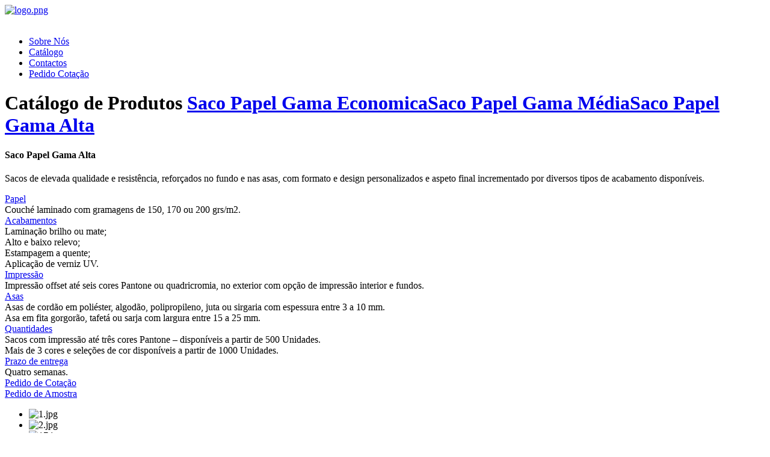

--- FILE ---
content_type: text/html; charset=UTF-8
request_url: http://luxurycarrierbags.eu/?mod=catalogue
body_size: 3565
content:

        <!doctype html>

        <!--[if lt IE 7 ]> <html class="ie ie6 no-js" lang="pt"> <![endif]-->
        <!--[if IE 7 ]>    <html class="ie ie7 no-js" lang="pt"> <![endif]-->
        <!--[if IE 8 ]>    <html class="ie ie8 no-js" lang="pt"> <![endif]-->
        <!--[if IE 9 ]>    <html class="ie ie9 no-js" lang="pt"> <![endif]-->
        <!--[if gt IE 9]><!--><html class="no-js" lang="pt"><!--<![endif]-->

        <head id="www-luxurycarrierbags-eu">

            <meta charset="UTF-8">
            <meta http-equiv="X-UA-Compatible" content="IE=edge,chrome=1">

            <title>Luxury Carrier Bags</title>

            <meta name="description" content="Luxury Carrier Bags">

            <meta name="google-site-verification" content="">

            <meta name="author" content="MAGICBRAIN | OFPG, LDA. - We create solutions">
            <meta name="description" content="Luxury Carrier Bags">
            <meta name="Copyright" content="(c) 2013 Luxury Carrier Bags">

			<meta name="dc.date.issued" content="2013-06-07">
			<meta name="dc.language" content="pt">

            <meta name="keywords" content="Luxury Carrier Bags">
            <meta name="robots" content="index, follow">

			<meta name="google" content="notranslate">

            <meta name="viewport" content="width=device-width, initial-scale=1, maximum-scale=1">
            <meta name="apple-mobile-web-app-capable" content="yes">
            <meta name="apple-mobile-web-app-status-bar-style" content="black">
            <meta name="apple-mobile-web-app-title" content="Luxury Carrier Bags">

			<meta name="skype_toolbar" content="skype_toolbar_parser_compatible">

            <link rel="shortcut icon" href="http://luxurycarrierbags.eu/docs_folder/private/favicon.ico">
            <link rel="apple-touch-icon" href="http://luxurycarrierbags.eu/docs_folder/private/apple-touch-icon.png">
            <link rel="apple-touch-icon-precomposed" href="http://luxurycarrierbags.eu/docs_folder/private/apple-touch-icon.png">

			<meta property="og:image" content="http://www.luxurycarrierbags.eu/components/img/social.jpg">
			<meta property="og:title" content="Luxury Carrier Bags">
			<meta property="og:description" content="Luxury Carrier Bags">
			<meta property="og:url" content="http://www.luxurycarrierbags.eu/">
			<meta property="og:site_name" content="Luxury Carrier Bags">
			<meta property="og:type" content="website">

					<link href="http://fonts.googleapis.com/css?family=PT+Sans:400,400italic,700,700italic&subset=latin,latin-ext,cyrillic" rel="stylesheet" type="text/css">
		<link  href="/components/css/production/base.css" rel="stylesheet" media="screen" type="text/css">


			<!--[if lt IE 9]>
			<script src="/components/js/oldIE/html5shiv.js"></script>
			<![endif]-->

			<script src="/components/js/modernizr-1.7.min.js"></script>

		</head>
		<body id="pageTop">

		<div id="header">
			<div class="container-semifluid">
				<div class="row-fluid">

					<div class="span3">
						
		<div id="headerLogo">
			<a href="http://luxurycarrierbags.eu/" title="">
				<img src="/docs_folder/private/logo.png" alt="logo.png" width="270" height="106">
			</a>
		</div>
					</div>

					<div class="span9">
						<div class="row-fluid">
							<div class="span12">
								<div id="headerClient">&nbsp;</div>
							</div>
						</div>
						<div class="row-fluid">
							<div class="span10">
								
		<div id="headerMenu">
			<ul class="inline">
				<li>
					<a title="" class="align-center " href="http://luxurycarrierbags.eu/?mod=company">
						Sobre Nós
					</a>
				</li>
				<li>
					<a title="" class="align-center active" href="http://luxurycarrierbags.eu/?mod=catalogue">
						Catálogo
					</a>
				</li>
				<li>
					<a title="" class="align-center " href="http://luxurycarrierbags.eu/?mod=contacts">
						Contactos
					</a>
				</li>
				<li>
					<a title="" class="align-center " href="http://luxurycarrierbags.eu/?mod=quote">
						Pedido Cotação
					</a>
				</li>
			</ul>
		</div>
							</div>
							<div class="span2">
								
		<div id="headerSocial">
			
			<a href="http://www.facebook.com/pages/Luxury-Printed-Paper-Carrier-Bags/544308565594003" title="Clique para nos visitar no Facebook" class="menuLink facebook  pull-right">
				<span class="imgpk-facebook"></span>
			</a>
		</div>
							</div>
						</div>
					</div>
				</div>
			</div>
		</div>

        <div id="body">
			<div class="container-semifluid">
				<div class="row-fluid">
					<div class="span12">
<div class="row-fluid" id="catalogue">

	<div class="span1"></div>

	<div class="span10">

		<div class="row-fluid">
			<div class="span12">
				<h1 class="modTitle">
					<span class="dash"></span>
					Catálogo de Produtos
					<a class="pull-right " href="http://luxurycarrierbags.eu/catalogo/eco" title="">Saco Papel Gama Economica</a><a class="pull-right " href="http://luxurycarrierbags.eu/catalogo/media" title="">Saco Papel Gama Média</a><a class="pull-right selected" href="http://luxurycarrierbags.eu/catalogo/alta" title="">Saco Papel Gama Alta</a>
				</h1>
			</div>
		</div>

		<div class="row-fluid">
			<div class="span5">
				<div class="textWrap">
					<h4 class="modSubTitle">Saco Papel Gama Alta</h4>
					<p>Sacos de elevada qualidade e resistência, reforçados no fundo e nas asas, com formato e design personalizados e aspeto final incrementado por diversos tipos de acabamento disponíveis. </p>
					<div class="accordion" id="accordion">
			<div class="accordion-group">
				<div class="accordion-heading">
					<a class="accordion-toggle" data-toggle="collapse" href="#collapse1">
					Papel
						<i class="icon-chevron-right icon-white pull-right"></i>
						<i class="icon-chevron-down icon-white pull-right"></i>
					</a>
				</div>
				<div id="collapse1" class="accordion-body collapse in">
					<div class="accordion-inner">
						Couché laminado com gramagens de 150, 170 ou 200 grs/m2.
					</div>
				</div>
			</div>
			<div class="accordion-group">
				<div class="accordion-heading">
					<a class="accordion-toggle collapsed" data-toggle="collapse" href="#collapse2">
						Acabamentos
						<i class="icon-chevron-right icon-white pull-right"></i>
						<i class="icon-chevron-down icon-white pull-right"></i>
					</a>
				</div>
				<div id="collapse2" class="accordion-body collapse">
					<div class="accordion-inner">
						Laminação brilho ou mate;<br>Alto e baixo relevo;<br>Estampagem a quente;<br>Aplicação de verniz UV.
					</div>
				</div>
			</div>
			<div class="accordion-group">
				<div class="accordion-heading">
					<a class="accordion-toggle collapsed" data-toggle="collapse" href="#collapse3">
						Impressão
						<i class="icon-chevron-right icon-white pull-right"></i>
						<i class="icon-chevron-down icon-white pull-right"></i>
					</a>
				</div>
				<div id="collapse3" class="accordion-body collapse">
					<div class="accordion-inner">
						Impressão offset até seis cores Pantone ou quadricromia, no exterior com opção de impressão interior e fundos.
					</div>
				</div>
			</div>
			<div class="accordion-group">
				<div class="accordion-heading">
					<a class="accordion-toggle collapsed" data-toggle="collapse" href="#collapse4">
						Asas
						<i class="icon-chevron-right icon-white pull-right"></i>
						<i class="icon-chevron-down icon-white pull-right"></i>
					</a>
				</div>
				<div id="collapse4" class="accordion-body collapse">
					<div class="accordion-inner">
						Asas de cordão em poliéster, algodão, polipropileno, juta ou sirgaria com espessura entre 3 a 10 mm. <br>Asa em fita gorgorão, tafetá ou sarja com largura entre 15 a 25 mm.
					</div>
				</div>
			</div>
			<div class="accordion-group">
				<div class="accordion-heading">
					<a class="accordion-toggle collapsed" data-toggle="collapse" href="#collapse5">
						Quantidades
						<i class="icon-chevron-right icon-white pull-right"></i>
						<i class="icon-chevron-down icon-white pull-right"></i>
					</a>
				</div>
				<div id="collapse5" class="accordion-body collapse">
					<div class="accordion-inner">
						Sacos com impressão até três cores Pantone – disponíveis a partir de 500 Unidades.<br>Mais de 3 cores e seleções de cor disponíveis a partir de 1000 Unidades.
					</div>
				</div>
			</div>
			<div class="accordion-group">
				<div class="accordion-heading">
					<a class="accordion-toggle collapsed" data-toggle="collapse" href="#collapse6">
						Prazo de entrega
						<i class="icon-chevron-right icon-white pull-right"></i>
						<i class="icon-chevron-down icon-white pull-right"></i>
					</a>
				</div>
				<div id="collapse6" class="accordion-body collapse">
					<div class="accordion-inner">
						Quatro semanas.
					</div>
				</div>
			</div></div>
					<a href="?mod=quote" class="quoteLink well pull-right">
						<i class="icon-align-justify icon-white"></i>
						Pedido de Cotação
					</a>
				</div>
			</div>
			<div class="span7">
				<div class="well imgWrap bag">
					<div style="background-image: url(/docs_folder/website/catalogue/50.jpg);">
						<a href="?mod=sample&amp;reference=50.jpg&amp;catalogue=1" class="sampleLink well">
							<i class="icon-envelope icon-white"></i>
							Pedido de Amostra
						</a>
					</div>
				</div>
				
			<div class="infiniteCarousel well">
				<div class="wrapper">
					<ul><li><img src="" data-src="/docs_folder/website/catalogue/thumbs/1.jpg" alt="1.jpg" title="Clique para aumentar"></li><li><img src="" data-src="/docs_folder/website/catalogue/thumbs/2.jpg" alt="2.jpg" title="Clique para aumentar"></li><li><img src="" data-src="/docs_folder/website/catalogue/thumbs/17.jpg" alt="17.jpg" title="Clique para aumentar"></li><li><img src="" data-src="/docs_folder/website/catalogue/thumbs/32.jpg" alt="32.jpg" title="Clique para aumentar"></li><li><img src="" data-src="/docs_folder/website/catalogue/thumbs/39.jpg" alt="39.jpg" title="Clique para aumentar"></li><li><img src="" data-src="/docs_folder/website/catalogue/thumbs/47.jpg" alt="47.jpg" title="Clique para aumentar"></li><li><img src="" data-src="/docs_folder/website/catalogue/thumbs/58.jpg" alt="58.jpg" title="Clique para aumentar"></li><li><img src="" data-src="/docs_folder/website/catalogue/thumbs/69.jpg" alt="69.jpg" title="Clique para aumentar"></li><li><img src="" data-src="/docs_folder/website/catalogue/thumbs/75.jpg" alt="75.jpg" title="Clique para aumentar"></li><li><img src="" data-src="/docs_folder/website/catalogue/thumbs/76.jpg" alt="76.jpg" title="Clique para aumentar"></li><li><img src="" data-src="/docs_folder/website/catalogue/thumbs/77.jpg" alt="77.jpg" title="Clique para aumentar"></li><li><img src="" data-src="/docs_folder/website/catalogue/thumbs/78.jpg" alt="78.jpg" title="Clique para aumentar"></li><li><img src="" data-src="/docs_folder/website/catalogue/thumbs/80.jpg" alt="80.jpg" title="Clique para aumentar"></li><li><img src="" data-src="/docs_folder/website/catalogue/thumbs/81.jpg" alt="81.jpg" title="Clique para aumentar"></li><li><img src="" data-src="/docs_folder/website/catalogue/thumbs/83.jpg" alt="83.jpg" title="Clique para aumentar"></li><li><img src="" data-src="/docs_folder/website/catalogue/thumbs/84.jpg" alt="84.jpg" title="Clique para aumentar"></li><li><img src="" data-src="/docs_folder/website/catalogue/thumbs/85.jpg" alt="85.jpg" title="Clique para aumentar"></li><li><img src="" data-src="/docs_folder/website/catalogue/thumbs/87.jpg" alt="87.jpg" title="Clique para aumentar"></li><li><img src="" data-src="/docs_folder/website/catalogue/thumbs/3.jpg" alt="3.jpg" title="Clique para aumentar"></li><li><img src="" data-src="/docs_folder/website/catalogue/thumbs/4.jpg" alt="4.jpg" title="Clique para aumentar"></li><li><img src="" data-src="/docs_folder/website/catalogue/thumbs/5.jpg" alt="5.jpg" title="Clique para aumentar"></li><li><img src="" data-src="/docs_folder/website/catalogue/thumbs/6.jpg" alt="6.jpg" title="Clique para aumentar"></li><li><img src="" data-src="/docs_folder/website/catalogue/thumbs/7.jpg" alt="7.jpg" title="Clique para aumentar"></li><li><img src="" data-src="/docs_folder/website/catalogue/thumbs/8.jpg" alt="8.jpg" title="Clique para aumentar"></li><li><img src="" data-src="/docs_folder/website/catalogue/thumbs/9.jpg" alt="9.jpg" title="Clique para aumentar"></li><li><img src="" data-src="/docs_folder/website/catalogue/thumbs/12.jpg" alt="12.jpg" title="Clique para aumentar"></li><li><img src="" data-src="/docs_folder/website/catalogue/thumbs/13.jpg" alt="13.jpg" title="Clique para aumentar"></li><li><img src="" data-src="/docs_folder/website/catalogue/thumbs/14.jpg" alt="14.jpg" title="Clique para aumentar"></li><li><img src="" data-src="/docs_folder/website/catalogue/thumbs/16.jpg" alt="16.jpg" title="Clique para aumentar"></li><li><img src="" data-src="/docs_folder/website/catalogue/thumbs/21.jpg" alt="21.jpg" title="Clique para aumentar"></li><li><img src="" data-src="/docs_folder/website/catalogue/thumbs/22.jpg" alt="22.jpg" title="Clique para aumentar"></li><li><img src="" data-src="/docs_folder/website/catalogue/thumbs/24.jpg" alt="24.jpg" title="Clique para aumentar"></li><li><img src="" data-src="/docs_folder/website/catalogue/thumbs/25.jpg" alt="25.jpg" title="Clique para aumentar"></li><li><img src="" data-src="/docs_folder/website/catalogue/thumbs/26.jpg" alt="26.jpg" title="Clique para aumentar"></li><li><img src="" data-src="/docs_folder/website/catalogue/thumbs/27.jpg" alt="27.jpg" title="Clique para aumentar"></li><li><img src="" data-src="/docs_folder/website/catalogue/thumbs/28.jpg" alt="28.jpg" title="Clique para aumentar"></li><li><img src="" data-src="/docs_folder/website/catalogue/thumbs/29.jpg" alt="29.jpg" title="Clique para aumentar"></li><li><img src="" data-src="/docs_folder/website/catalogue/thumbs/30.jpg" alt="30.jpg" title="Clique para aumentar"></li><li><img src="" data-src="/docs_folder/website/catalogue/thumbs/31.jpg" alt="31.jpg" title="Clique para aumentar"></li><li><img src="" data-src="/docs_folder/website/catalogue/thumbs/33.jpg" alt="33.jpg" title="Clique para aumentar"></li><li><img src="" data-src="/docs_folder/website/catalogue/thumbs/34.jpg" alt="34.jpg" title="Clique para aumentar"></li><li><img src="" data-src="/docs_folder/website/catalogue/thumbs/35.jpg" alt="35.jpg" title="Clique para aumentar"></li><li><img src="" data-src="/docs_folder/website/catalogue/thumbs/38.jpg" alt="38.jpg" title="Clique para aumentar"></li><li><img src="" data-src="/docs_folder/website/catalogue/thumbs/40.jpg" alt="40.jpg" title="Clique para aumentar"></li><li><img src="" data-src="/docs_folder/website/catalogue/thumbs/41.jpg" alt="41.jpg" title="Clique para aumentar"></li><li><img src="" data-src="/docs_folder/website/catalogue/thumbs/42.jpg" alt="42.jpg" title="Clique para aumentar"></li><li><img src="" data-src="/docs_folder/website/catalogue/thumbs/43.jpg" alt="43.jpg" title="Clique para aumentar"></li><li><img src="" data-src="/docs_folder/website/catalogue/thumbs/45.jpg" alt="45.jpg" title="Clique para aumentar"></li><li><img src="" data-src="/docs_folder/website/catalogue/thumbs/46.jpg" alt="46.jpg" title="Clique para aumentar"></li><li><img src="" data-src="/docs_folder/website/catalogue/thumbs/48.jpg" alt="48.jpg" title="Clique para aumentar"></li><li><img src="" data-src="/docs_folder/website/catalogue/thumbs/49.jpg" alt="49.jpg" title="Clique para aumentar"></li><li><img src="" data-src="/docs_folder/website/catalogue/thumbs/50.jpg" alt="50.jpg" title="Clique para aumentar"></li><li><img src="" data-src="/docs_folder/website/catalogue/thumbs/51.jpg" alt="51.jpg" title="Clique para aumentar"></li><li><img src="" data-src="/docs_folder/website/catalogue/thumbs/52.jpg" alt="52.jpg" title="Clique para aumentar"></li><li><img src="" data-src="/docs_folder/website/catalogue/thumbs/53.jpg" alt="53.jpg" title="Clique para aumentar"></li><li><img src="" data-src="/docs_folder/website/catalogue/thumbs/54.jpg" alt="54.jpg" title="Clique para aumentar"></li><li><img src="" data-src="/docs_folder/website/catalogue/thumbs/60.jpg" alt="60.jpg" title="Clique para aumentar"></li><li><img src="" data-src="/docs_folder/website/catalogue/thumbs/61.jpg" alt="61.jpg" title="Clique para aumentar"></li><li><img src="" data-src="/docs_folder/website/catalogue/thumbs/62.jpg" alt="62.jpg" title="Clique para aumentar"></li><li><img src="" data-src="/docs_folder/website/catalogue/thumbs/64.jpg" alt="64.jpg" title="Clique para aumentar"></li><li><img src="" data-src="/docs_folder/website/catalogue/thumbs/65.jpg" alt="65.jpg" title="Clique para aumentar"></li><li><img src="" data-src="/docs_folder/website/catalogue/thumbs/66.jpg" alt="66.jpg" title="Clique para aumentar"></li><li><img src="" data-src="/docs_folder/website/catalogue/thumbs/67.jpg" alt="67.jpg" title="Clique para aumentar"></li><li><img src="" data-src="/docs_folder/website/catalogue/thumbs/68.jpg" alt="68.jpg" title="Clique para aumentar"></li><li><img src="" data-src="/docs_folder/website/catalogue/thumbs/70.jpg" alt="70.jpg" title="Clique para aumentar"></li><li><img src="" data-src="/docs_folder/website/catalogue/thumbs/71.jpg" alt="71.jpg" title="Clique para aumentar"></li><li><img src="" data-src="/docs_folder/website/catalogue/thumbs/72.jpg" alt="72.jpg" title="Clique para aumentar"></li><li><img src="" data-src="/docs_folder/website/catalogue/thumbs/73.jpg" alt="73.jpg" title="Clique para aumentar"></li><li><img src="" data-src="/docs_folder/website/catalogue/thumbs/74.jpg" alt="74.jpg" title="Clique para aumentar"></li>
					</ul>
				</div>
				
		<a class="arrow back">
			<i class="icon-chevron-left icon-white"></i>
		</a>
		<a class="arrow forward">
			<i class="icon-chevron-right icon-white"></i>
		</a>
			</div>
			</div>
		</div>

	</div>

	<div class="span1"></div>

</div>
					</div>
				</div>
            </div>
        </div>

        <div id="footer">
			<div class="container-semifluid">
				<div class="row-fluid">
					<div class="span4">
						<a href="http://luxurycarrierbags.eu/?mod=privacy">
							<small>Política Privacidade</small>
						</a>&nbsp;|&nbsp;
						<a href="http://luxurycarrierbags.eu/?mod=contacts">
							<small>Contactos</small>
						</a>&nbsp;|&nbsp;
						<a href="http://luxurycarrierbags.eu/?mod=sitemap">
							<small>Mapa do Site</small>
						</a>
					</div>
					<div class="span4">
						<p class="copyright text-center">
							<small>(c) 2013 Luxury Carrier Bags, Todos os direitos reservados.<br>Designed, Powered & Coded by <a href="http://www.magicbrain.pt" target="_blank">MagicBrain</a></small>
						</p>
					</div>
					<div class="span4">
						<div class="pull-right langs">
							<a class="active" href="index.php?mod=catalogue&amp;i18n=por">PT</a>
							&nbsp;|&nbsp;
							<a class="" href="index.php?mod=catalogue&amp;i18n=eng">EN</a>
						</div>
					</div>
				</div>
			</div>
        </div>
<script type="text/javascript" src="/components/js/base.min.js"></script>
<script type="text/javascript" src="/components/js/base.user.msg.php"></script>
<script type="text/javascript" src="/components/js/help.js"></script>
<script type="text/javascript" src="/components/js/base.functions.js"></script>
<script type="text/javascript" src="/components/js/base.users.js"></script>

<script type="text/javascript">

  var _gaq = _gaq || [];
  _gaq.push(["_setAccount", "UA-41563469-1"]);
  _gaq.push(["_trackPageview"]);

  (function() {
    var ga = document.createElement("script"); ga.type = "text/javascript"; ga.async = true;
    ga.src = ("https:" == document.location.protocol ? "https://ssl" : "http://www") + ".google-analytics.com/ga.js";
    var s = document.getElementsByTagName("script")[0]; s.parentNode.insertBefore(ga, s);
  })();

</script>
			</body>
		</html>